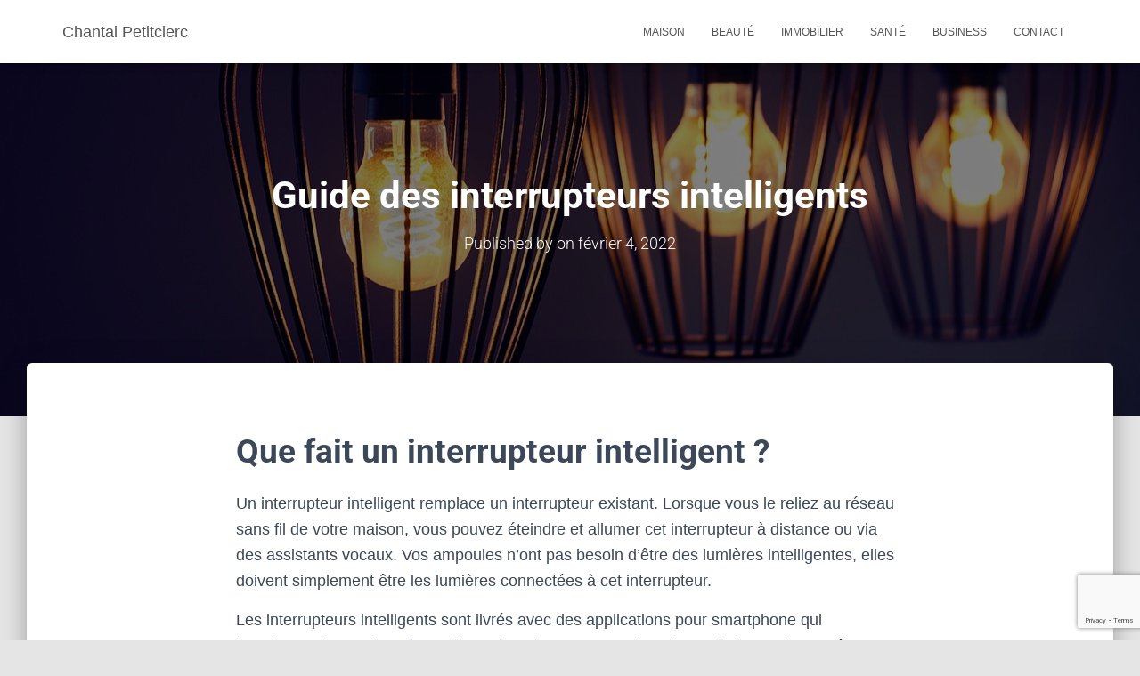

--- FILE ---
content_type: text/html; charset=utf-8
request_url: https://www.google.com/recaptcha/api2/anchor?ar=1&k=6LfRHOQUAAAAAMHG_6PhAo8zfLnMc_EPnSE9giMD&co=aHR0cHM6Ly93d3cuY2hhbnRhbHBldGl0Y2xlcmMuY29tOjQ0Mw..&hl=en&v=N67nZn4AqZkNcbeMu4prBgzg&size=invisible&anchor-ms=20000&execute-ms=30000&cb=jhqbs7k1kxq7
body_size: 48461
content:
<!DOCTYPE HTML><html dir="ltr" lang="en"><head><meta http-equiv="Content-Type" content="text/html; charset=UTF-8">
<meta http-equiv="X-UA-Compatible" content="IE=edge">
<title>reCAPTCHA</title>
<style type="text/css">
/* cyrillic-ext */
@font-face {
  font-family: 'Roboto';
  font-style: normal;
  font-weight: 400;
  font-stretch: 100%;
  src: url(//fonts.gstatic.com/s/roboto/v48/KFO7CnqEu92Fr1ME7kSn66aGLdTylUAMa3GUBHMdazTgWw.woff2) format('woff2');
  unicode-range: U+0460-052F, U+1C80-1C8A, U+20B4, U+2DE0-2DFF, U+A640-A69F, U+FE2E-FE2F;
}
/* cyrillic */
@font-face {
  font-family: 'Roboto';
  font-style: normal;
  font-weight: 400;
  font-stretch: 100%;
  src: url(//fonts.gstatic.com/s/roboto/v48/KFO7CnqEu92Fr1ME7kSn66aGLdTylUAMa3iUBHMdazTgWw.woff2) format('woff2');
  unicode-range: U+0301, U+0400-045F, U+0490-0491, U+04B0-04B1, U+2116;
}
/* greek-ext */
@font-face {
  font-family: 'Roboto';
  font-style: normal;
  font-weight: 400;
  font-stretch: 100%;
  src: url(//fonts.gstatic.com/s/roboto/v48/KFO7CnqEu92Fr1ME7kSn66aGLdTylUAMa3CUBHMdazTgWw.woff2) format('woff2');
  unicode-range: U+1F00-1FFF;
}
/* greek */
@font-face {
  font-family: 'Roboto';
  font-style: normal;
  font-weight: 400;
  font-stretch: 100%;
  src: url(//fonts.gstatic.com/s/roboto/v48/KFO7CnqEu92Fr1ME7kSn66aGLdTylUAMa3-UBHMdazTgWw.woff2) format('woff2');
  unicode-range: U+0370-0377, U+037A-037F, U+0384-038A, U+038C, U+038E-03A1, U+03A3-03FF;
}
/* math */
@font-face {
  font-family: 'Roboto';
  font-style: normal;
  font-weight: 400;
  font-stretch: 100%;
  src: url(//fonts.gstatic.com/s/roboto/v48/KFO7CnqEu92Fr1ME7kSn66aGLdTylUAMawCUBHMdazTgWw.woff2) format('woff2');
  unicode-range: U+0302-0303, U+0305, U+0307-0308, U+0310, U+0312, U+0315, U+031A, U+0326-0327, U+032C, U+032F-0330, U+0332-0333, U+0338, U+033A, U+0346, U+034D, U+0391-03A1, U+03A3-03A9, U+03B1-03C9, U+03D1, U+03D5-03D6, U+03F0-03F1, U+03F4-03F5, U+2016-2017, U+2034-2038, U+203C, U+2040, U+2043, U+2047, U+2050, U+2057, U+205F, U+2070-2071, U+2074-208E, U+2090-209C, U+20D0-20DC, U+20E1, U+20E5-20EF, U+2100-2112, U+2114-2115, U+2117-2121, U+2123-214F, U+2190, U+2192, U+2194-21AE, U+21B0-21E5, U+21F1-21F2, U+21F4-2211, U+2213-2214, U+2216-22FF, U+2308-230B, U+2310, U+2319, U+231C-2321, U+2336-237A, U+237C, U+2395, U+239B-23B7, U+23D0, U+23DC-23E1, U+2474-2475, U+25AF, U+25B3, U+25B7, U+25BD, U+25C1, U+25CA, U+25CC, U+25FB, U+266D-266F, U+27C0-27FF, U+2900-2AFF, U+2B0E-2B11, U+2B30-2B4C, U+2BFE, U+3030, U+FF5B, U+FF5D, U+1D400-1D7FF, U+1EE00-1EEFF;
}
/* symbols */
@font-face {
  font-family: 'Roboto';
  font-style: normal;
  font-weight: 400;
  font-stretch: 100%;
  src: url(//fonts.gstatic.com/s/roboto/v48/KFO7CnqEu92Fr1ME7kSn66aGLdTylUAMaxKUBHMdazTgWw.woff2) format('woff2');
  unicode-range: U+0001-000C, U+000E-001F, U+007F-009F, U+20DD-20E0, U+20E2-20E4, U+2150-218F, U+2190, U+2192, U+2194-2199, U+21AF, U+21E6-21F0, U+21F3, U+2218-2219, U+2299, U+22C4-22C6, U+2300-243F, U+2440-244A, U+2460-24FF, U+25A0-27BF, U+2800-28FF, U+2921-2922, U+2981, U+29BF, U+29EB, U+2B00-2BFF, U+4DC0-4DFF, U+FFF9-FFFB, U+10140-1018E, U+10190-1019C, U+101A0, U+101D0-101FD, U+102E0-102FB, U+10E60-10E7E, U+1D2C0-1D2D3, U+1D2E0-1D37F, U+1F000-1F0FF, U+1F100-1F1AD, U+1F1E6-1F1FF, U+1F30D-1F30F, U+1F315, U+1F31C, U+1F31E, U+1F320-1F32C, U+1F336, U+1F378, U+1F37D, U+1F382, U+1F393-1F39F, U+1F3A7-1F3A8, U+1F3AC-1F3AF, U+1F3C2, U+1F3C4-1F3C6, U+1F3CA-1F3CE, U+1F3D4-1F3E0, U+1F3ED, U+1F3F1-1F3F3, U+1F3F5-1F3F7, U+1F408, U+1F415, U+1F41F, U+1F426, U+1F43F, U+1F441-1F442, U+1F444, U+1F446-1F449, U+1F44C-1F44E, U+1F453, U+1F46A, U+1F47D, U+1F4A3, U+1F4B0, U+1F4B3, U+1F4B9, U+1F4BB, U+1F4BF, U+1F4C8-1F4CB, U+1F4D6, U+1F4DA, U+1F4DF, U+1F4E3-1F4E6, U+1F4EA-1F4ED, U+1F4F7, U+1F4F9-1F4FB, U+1F4FD-1F4FE, U+1F503, U+1F507-1F50B, U+1F50D, U+1F512-1F513, U+1F53E-1F54A, U+1F54F-1F5FA, U+1F610, U+1F650-1F67F, U+1F687, U+1F68D, U+1F691, U+1F694, U+1F698, U+1F6AD, U+1F6B2, U+1F6B9-1F6BA, U+1F6BC, U+1F6C6-1F6CF, U+1F6D3-1F6D7, U+1F6E0-1F6EA, U+1F6F0-1F6F3, U+1F6F7-1F6FC, U+1F700-1F7FF, U+1F800-1F80B, U+1F810-1F847, U+1F850-1F859, U+1F860-1F887, U+1F890-1F8AD, U+1F8B0-1F8BB, U+1F8C0-1F8C1, U+1F900-1F90B, U+1F93B, U+1F946, U+1F984, U+1F996, U+1F9E9, U+1FA00-1FA6F, U+1FA70-1FA7C, U+1FA80-1FA89, U+1FA8F-1FAC6, U+1FACE-1FADC, U+1FADF-1FAE9, U+1FAF0-1FAF8, U+1FB00-1FBFF;
}
/* vietnamese */
@font-face {
  font-family: 'Roboto';
  font-style: normal;
  font-weight: 400;
  font-stretch: 100%;
  src: url(//fonts.gstatic.com/s/roboto/v48/KFO7CnqEu92Fr1ME7kSn66aGLdTylUAMa3OUBHMdazTgWw.woff2) format('woff2');
  unicode-range: U+0102-0103, U+0110-0111, U+0128-0129, U+0168-0169, U+01A0-01A1, U+01AF-01B0, U+0300-0301, U+0303-0304, U+0308-0309, U+0323, U+0329, U+1EA0-1EF9, U+20AB;
}
/* latin-ext */
@font-face {
  font-family: 'Roboto';
  font-style: normal;
  font-weight: 400;
  font-stretch: 100%;
  src: url(//fonts.gstatic.com/s/roboto/v48/KFO7CnqEu92Fr1ME7kSn66aGLdTylUAMa3KUBHMdazTgWw.woff2) format('woff2');
  unicode-range: U+0100-02BA, U+02BD-02C5, U+02C7-02CC, U+02CE-02D7, U+02DD-02FF, U+0304, U+0308, U+0329, U+1D00-1DBF, U+1E00-1E9F, U+1EF2-1EFF, U+2020, U+20A0-20AB, U+20AD-20C0, U+2113, U+2C60-2C7F, U+A720-A7FF;
}
/* latin */
@font-face {
  font-family: 'Roboto';
  font-style: normal;
  font-weight: 400;
  font-stretch: 100%;
  src: url(//fonts.gstatic.com/s/roboto/v48/KFO7CnqEu92Fr1ME7kSn66aGLdTylUAMa3yUBHMdazQ.woff2) format('woff2');
  unicode-range: U+0000-00FF, U+0131, U+0152-0153, U+02BB-02BC, U+02C6, U+02DA, U+02DC, U+0304, U+0308, U+0329, U+2000-206F, U+20AC, U+2122, U+2191, U+2193, U+2212, U+2215, U+FEFF, U+FFFD;
}
/* cyrillic-ext */
@font-face {
  font-family: 'Roboto';
  font-style: normal;
  font-weight: 500;
  font-stretch: 100%;
  src: url(//fonts.gstatic.com/s/roboto/v48/KFO7CnqEu92Fr1ME7kSn66aGLdTylUAMa3GUBHMdazTgWw.woff2) format('woff2');
  unicode-range: U+0460-052F, U+1C80-1C8A, U+20B4, U+2DE0-2DFF, U+A640-A69F, U+FE2E-FE2F;
}
/* cyrillic */
@font-face {
  font-family: 'Roboto';
  font-style: normal;
  font-weight: 500;
  font-stretch: 100%;
  src: url(//fonts.gstatic.com/s/roboto/v48/KFO7CnqEu92Fr1ME7kSn66aGLdTylUAMa3iUBHMdazTgWw.woff2) format('woff2');
  unicode-range: U+0301, U+0400-045F, U+0490-0491, U+04B0-04B1, U+2116;
}
/* greek-ext */
@font-face {
  font-family: 'Roboto';
  font-style: normal;
  font-weight: 500;
  font-stretch: 100%;
  src: url(//fonts.gstatic.com/s/roboto/v48/KFO7CnqEu92Fr1ME7kSn66aGLdTylUAMa3CUBHMdazTgWw.woff2) format('woff2');
  unicode-range: U+1F00-1FFF;
}
/* greek */
@font-face {
  font-family: 'Roboto';
  font-style: normal;
  font-weight: 500;
  font-stretch: 100%;
  src: url(//fonts.gstatic.com/s/roboto/v48/KFO7CnqEu92Fr1ME7kSn66aGLdTylUAMa3-UBHMdazTgWw.woff2) format('woff2');
  unicode-range: U+0370-0377, U+037A-037F, U+0384-038A, U+038C, U+038E-03A1, U+03A3-03FF;
}
/* math */
@font-face {
  font-family: 'Roboto';
  font-style: normal;
  font-weight: 500;
  font-stretch: 100%;
  src: url(//fonts.gstatic.com/s/roboto/v48/KFO7CnqEu92Fr1ME7kSn66aGLdTylUAMawCUBHMdazTgWw.woff2) format('woff2');
  unicode-range: U+0302-0303, U+0305, U+0307-0308, U+0310, U+0312, U+0315, U+031A, U+0326-0327, U+032C, U+032F-0330, U+0332-0333, U+0338, U+033A, U+0346, U+034D, U+0391-03A1, U+03A3-03A9, U+03B1-03C9, U+03D1, U+03D5-03D6, U+03F0-03F1, U+03F4-03F5, U+2016-2017, U+2034-2038, U+203C, U+2040, U+2043, U+2047, U+2050, U+2057, U+205F, U+2070-2071, U+2074-208E, U+2090-209C, U+20D0-20DC, U+20E1, U+20E5-20EF, U+2100-2112, U+2114-2115, U+2117-2121, U+2123-214F, U+2190, U+2192, U+2194-21AE, U+21B0-21E5, U+21F1-21F2, U+21F4-2211, U+2213-2214, U+2216-22FF, U+2308-230B, U+2310, U+2319, U+231C-2321, U+2336-237A, U+237C, U+2395, U+239B-23B7, U+23D0, U+23DC-23E1, U+2474-2475, U+25AF, U+25B3, U+25B7, U+25BD, U+25C1, U+25CA, U+25CC, U+25FB, U+266D-266F, U+27C0-27FF, U+2900-2AFF, U+2B0E-2B11, U+2B30-2B4C, U+2BFE, U+3030, U+FF5B, U+FF5D, U+1D400-1D7FF, U+1EE00-1EEFF;
}
/* symbols */
@font-face {
  font-family: 'Roboto';
  font-style: normal;
  font-weight: 500;
  font-stretch: 100%;
  src: url(//fonts.gstatic.com/s/roboto/v48/KFO7CnqEu92Fr1ME7kSn66aGLdTylUAMaxKUBHMdazTgWw.woff2) format('woff2');
  unicode-range: U+0001-000C, U+000E-001F, U+007F-009F, U+20DD-20E0, U+20E2-20E4, U+2150-218F, U+2190, U+2192, U+2194-2199, U+21AF, U+21E6-21F0, U+21F3, U+2218-2219, U+2299, U+22C4-22C6, U+2300-243F, U+2440-244A, U+2460-24FF, U+25A0-27BF, U+2800-28FF, U+2921-2922, U+2981, U+29BF, U+29EB, U+2B00-2BFF, U+4DC0-4DFF, U+FFF9-FFFB, U+10140-1018E, U+10190-1019C, U+101A0, U+101D0-101FD, U+102E0-102FB, U+10E60-10E7E, U+1D2C0-1D2D3, U+1D2E0-1D37F, U+1F000-1F0FF, U+1F100-1F1AD, U+1F1E6-1F1FF, U+1F30D-1F30F, U+1F315, U+1F31C, U+1F31E, U+1F320-1F32C, U+1F336, U+1F378, U+1F37D, U+1F382, U+1F393-1F39F, U+1F3A7-1F3A8, U+1F3AC-1F3AF, U+1F3C2, U+1F3C4-1F3C6, U+1F3CA-1F3CE, U+1F3D4-1F3E0, U+1F3ED, U+1F3F1-1F3F3, U+1F3F5-1F3F7, U+1F408, U+1F415, U+1F41F, U+1F426, U+1F43F, U+1F441-1F442, U+1F444, U+1F446-1F449, U+1F44C-1F44E, U+1F453, U+1F46A, U+1F47D, U+1F4A3, U+1F4B0, U+1F4B3, U+1F4B9, U+1F4BB, U+1F4BF, U+1F4C8-1F4CB, U+1F4D6, U+1F4DA, U+1F4DF, U+1F4E3-1F4E6, U+1F4EA-1F4ED, U+1F4F7, U+1F4F9-1F4FB, U+1F4FD-1F4FE, U+1F503, U+1F507-1F50B, U+1F50D, U+1F512-1F513, U+1F53E-1F54A, U+1F54F-1F5FA, U+1F610, U+1F650-1F67F, U+1F687, U+1F68D, U+1F691, U+1F694, U+1F698, U+1F6AD, U+1F6B2, U+1F6B9-1F6BA, U+1F6BC, U+1F6C6-1F6CF, U+1F6D3-1F6D7, U+1F6E0-1F6EA, U+1F6F0-1F6F3, U+1F6F7-1F6FC, U+1F700-1F7FF, U+1F800-1F80B, U+1F810-1F847, U+1F850-1F859, U+1F860-1F887, U+1F890-1F8AD, U+1F8B0-1F8BB, U+1F8C0-1F8C1, U+1F900-1F90B, U+1F93B, U+1F946, U+1F984, U+1F996, U+1F9E9, U+1FA00-1FA6F, U+1FA70-1FA7C, U+1FA80-1FA89, U+1FA8F-1FAC6, U+1FACE-1FADC, U+1FADF-1FAE9, U+1FAF0-1FAF8, U+1FB00-1FBFF;
}
/* vietnamese */
@font-face {
  font-family: 'Roboto';
  font-style: normal;
  font-weight: 500;
  font-stretch: 100%;
  src: url(//fonts.gstatic.com/s/roboto/v48/KFO7CnqEu92Fr1ME7kSn66aGLdTylUAMa3OUBHMdazTgWw.woff2) format('woff2');
  unicode-range: U+0102-0103, U+0110-0111, U+0128-0129, U+0168-0169, U+01A0-01A1, U+01AF-01B0, U+0300-0301, U+0303-0304, U+0308-0309, U+0323, U+0329, U+1EA0-1EF9, U+20AB;
}
/* latin-ext */
@font-face {
  font-family: 'Roboto';
  font-style: normal;
  font-weight: 500;
  font-stretch: 100%;
  src: url(//fonts.gstatic.com/s/roboto/v48/KFO7CnqEu92Fr1ME7kSn66aGLdTylUAMa3KUBHMdazTgWw.woff2) format('woff2');
  unicode-range: U+0100-02BA, U+02BD-02C5, U+02C7-02CC, U+02CE-02D7, U+02DD-02FF, U+0304, U+0308, U+0329, U+1D00-1DBF, U+1E00-1E9F, U+1EF2-1EFF, U+2020, U+20A0-20AB, U+20AD-20C0, U+2113, U+2C60-2C7F, U+A720-A7FF;
}
/* latin */
@font-face {
  font-family: 'Roboto';
  font-style: normal;
  font-weight: 500;
  font-stretch: 100%;
  src: url(//fonts.gstatic.com/s/roboto/v48/KFO7CnqEu92Fr1ME7kSn66aGLdTylUAMa3yUBHMdazQ.woff2) format('woff2');
  unicode-range: U+0000-00FF, U+0131, U+0152-0153, U+02BB-02BC, U+02C6, U+02DA, U+02DC, U+0304, U+0308, U+0329, U+2000-206F, U+20AC, U+2122, U+2191, U+2193, U+2212, U+2215, U+FEFF, U+FFFD;
}
/* cyrillic-ext */
@font-face {
  font-family: 'Roboto';
  font-style: normal;
  font-weight: 900;
  font-stretch: 100%;
  src: url(//fonts.gstatic.com/s/roboto/v48/KFO7CnqEu92Fr1ME7kSn66aGLdTylUAMa3GUBHMdazTgWw.woff2) format('woff2');
  unicode-range: U+0460-052F, U+1C80-1C8A, U+20B4, U+2DE0-2DFF, U+A640-A69F, U+FE2E-FE2F;
}
/* cyrillic */
@font-face {
  font-family: 'Roboto';
  font-style: normal;
  font-weight: 900;
  font-stretch: 100%;
  src: url(//fonts.gstatic.com/s/roboto/v48/KFO7CnqEu92Fr1ME7kSn66aGLdTylUAMa3iUBHMdazTgWw.woff2) format('woff2');
  unicode-range: U+0301, U+0400-045F, U+0490-0491, U+04B0-04B1, U+2116;
}
/* greek-ext */
@font-face {
  font-family: 'Roboto';
  font-style: normal;
  font-weight: 900;
  font-stretch: 100%;
  src: url(//fonts.gstatic.com/s/roboto/v48/KFO7CnqEu92Fr1ME7kSn66aGLdTylUAMa3CUBHMdazTgWw.woff2) format('woff2');
  unicode-range: U+1F00-1FFF;
}
/* greek */
@font-face {
  font-family: 'Roboto';
  font-style: normal;
  font-weight: 900;
  font-stretch: 100%;
  src: url(//fonts.gstatic.com/s/roboto/v48/KFO7CnqEu92Fr1ME7kSn66aGLdTylUAMa3-UBHMdazTgWw.woff2) format('woff2');
  unicode-range: U+0370-0377, U+037A-037F, U+0384-038A, U+038C, U+038E-03A1, U+03A3-03FF;
}
/* math */
@font-face {
  font-family: 'Roboto';
  font-style: normal;
  font-weight: 900;
  font-stretch: 100%;
  src: url(//fonts.gstatic.com/s/roboto/v48/KFO7CnqEu92Fr1ME7kSn66aGLdTylUAMawCUBHMdazTgWw.woff2) format('woff2');
  unicode-range: U+0302-0303, U+0305, U+0307-0308, U+0310, U+0312, U+0315, U+031A, U+0326-0327, U+032C, U+032F-0330, U+0332-0333, U+0338, U+033A, U+0346, U+034D, U+0391-03A1, U+03A3-03A9, U+03B1-03C9, U+03D1, U+03D5-03D6, U+03F0-03F1, U+03F4-03F5, U+2016-2017, U+2034-2038, U+203C, U+2040, U+2043, U+2047, U+2050, U+2057, U+205F, U+2070-2071, U+2074-208E, U+2090-209C, U+20D0-20DC, U+20E1, U+20E5-20EF, U+2100-2112, U+2114-2115, U+2117-2121, U+2123-214F, U+2190, U+2192, U+2194-21AE, U+21B0-21E5, U+21F1-21F2, U+21F4-2211, U+2213-2214, U+2216-22FF, U+2308-230B, U+2310, U+2319, U+231C-2321, U+2336-237A, U+237C, U+2395, U+239B-23B7, U+23D0, U+23DC-23E1, U+2474-2475, U+25AF, U+25B3, U+25B7, U+25BD, U+25C1, U+25CA, U+25CC, U+25FB, U+266D-266F, U+27C0-27FF, U+2900-2AFF, U+2B0E-2B11, U+2B30-2B4C, U+2BFE, U+3030, U+FF5B, U+FF5D, U+1D400-1D7FF, U+1EE00-1EEFF;
}
/* symbols */
@font-face {
  font-family: 'Roboto';
  font-style: normal;
  font-weight: 900;
  font-stretch: 100%;
  src: url(//fonts.gstatic.com/s/roboto/v48/KFO7CnqEu92Fr1ME7kSn66aGLdTylUAMaxKUBHMdazTgWw.woff2) format('woff2');
  unicode-range: U+0001-000C, U+000E-001F, U+007F-009F, U+20DD-20E0, U+20E2-20E4, U+2150-218F, U+2190, U+2192, U+2194-2199, U+21AF, U+21E6-21F0, U+21F3, U+2218-2219, U+2299, U+22C4-22C6, U+2300-243F, U+2440-244A, U+2460-24FF, U+25A0-27BF, U+2800-28FF, U+2921-2922, U+2981, U+29BF, U+29EB, U+2B00-2BFF, U+4DC0-4DFF, U+FFF9-FFFB, U+10140-1018E, U+10190-1019C, U+101A0, U+101D0-101FD, U+102E0-102FB, U+10E60-10E7E, U+1D2C0-1D2D3, U+1D2E0-1D37F, U+1F000-1F0FF, U+1F100-1F1AD, U+1F1E6-1F1FF, U+1F30D-1F30F, U+1F315, U+1F31C, U+1F31E, U+1F320-1F32C, U+1F336, U+1F378, U+1F37D, U+1F382, U+1F393-1F39F, U+1F3A7-1F3A8, U+1F3AC-1F3AF, U+1F3C2, U+1F3C4-1F3C6, U+1F3CA-1F3CE, U+1F3D4-1F3E0, U+1F3ED, U+1F3F1-1F3F3, U+1F3F5-1F3F7, U+1F408, U+1F415, U+1F41F, U+1F426, U+1F43F, U+1F441-1F442, U+1F444, U+1F446-1F449, U+1F44C-1F44E, U+1F453, U+1F46A, U+1F47D, U+1F4A3, U+1F4B0, U+1F4B3, U+1F4B9, U+1F4BB, U+1F4BF, U+1F4C8-1F4CB, U+1F4D6, U+1F4DA, U+1F4DF, U+1F4E3-1F4E6, U+1F4EA-1F4ED, U+1F4F7, U+1F4F9-1F4FB, U+1F4FD-1F4FE, U+1F503, U+1F507-1F50B, U+1F50D, U+1F512-1F513, U+1F53E-1F54A, U+1F54F-1F5FA, U+1F610, U+1F650-1F67F, U+1F687, U+1F68D, U+1F691, U+1F694, U+1F698, U+1F6AD, U+1F6B2, U+1F6B9-1F6BA, U+1F6BC, U+1F6C6-1F6CF, U+1F6D3-1F6D7, U+1F6E0-1F6EA, U+1F6F0-1F6F3, U+1F6F7-1F6FC, U+1F700-1F7FF, U+1F800-1F80B, U+1F810-1F847, U+1F850-1F859, U+1F860-1F887, U+1F890-1F8AD, U+1F8B0-1F8BB, U+1F8C0-1F8C1, U+1F900-1F90B, U+1F93B, U+1F946, U+1F984, U+1F996, U+1F9E9, U+1FA00-1FA6F, U+1FA70-1FA7C, U+1FA80-1FA89, U+1FA8F-1FAC6, U+1FACE-1FADC, U+1FADF-1FAE9, U+1FAF0-1FAF8, U+1FB00-1FBFF;
}
/* vietnamese */
@font-face {
  font-family: 'Roboto';
  font-style: normal;
  font-weight: 900;
  font-stretch: 100%;
  src: url(//fonts.gstatic.com/s/roboto/v48/KFO7CnqEu92Fr1ME7kSn66aGLdTylUAMa3OUBHMdazTgWw.woff2) format('woff2');
  unicode-range: U+0102-0103, U+0110-0111, U+0128-0129, U+0168-0169, U+01A0-01A1, U+01AF-01B0, U+0300-0301, U+0303-0304, U+0308-0309, U+0323, U+0329, U+1EA0-1EF9, U+20AB;
}
/* latin-ext */
@font-face {
  font-family: 'Roboto';
  font-style: normal;
  font-weight: 900;
  font-stretch: 100%;
  src: url(//fonts.gstatic.com/s/roboto/v48/KFO7CnqEu92Fr1ME7kSn66aGLdTylUAMa3KUBHMdazTgWw.woff2) format('woff2');
  unicode-range: U+0100-02BA, U+02BD-02C5, U+02C7-02CC, U+02CE-02D7, U+02DD-02FF, U+0304, U+0308, U+0329, U+1D00-1DBF, U+1E00-1E9F, U+1EF2-1EFF, U+2020, U+20A0-20AB, U+20AD-20C0, U+2113, U+2C60-2C7F, U+A720-A7FF;
}
/* latin */
@font-face {
  font-family: 'Roboto';
  font-style: normal;
  font-weight: 900;
  font-stretch: 100%;
  src: url(//fonts.gstatic.com/s/roboto/v48/KFO7CnqEu92Fr1ME7kSn66aGLdTylUAMa3yUBHMdazQ.woff2) format('woff2');
  unicode-range: U+0000-00FF, U+0131, U+0152-0153, U+02BB-02BC, U+02C6, U+02DA, U+02DC, U+0304, U+0308, U+0329, U+2000-206F, U+20AC, U+2122, U+2191, U+2193, U+2212, U+2215, U+FEFF, U+FFFD;
}

</style>
<link rel="stylesheet" type="text/css" href="https://www.gstatic.com/recaptcha/releases/N67nZn4AqZkNcbeMu4prBgzg/styles__ltr.css">
<script nonce="CAt7Hjzirt97_Ka_cRbQ5g" type="text/javascript">window['__recaptcha_api'] = 'https://www.google.com/recaptcha/api2/';</script>
<script type="text/javascript" src="https://www.gstatic.com/recaptcha/releases/N67nZn4AqZkNcbeMu4prBgzg/recaptcha__en.js" nonce="CAt7Hjzirt97_Ka_cRbQ5g">
      
    </script></head>
<body><div id="rc-anchor-alert" class="rc-anchor-alert"></div>
<input type="hidden" id="recaptcha-token" value="[base64]">
<script type="text/javascript" nonce="CAt7Hjzirt97_Ka_cRbQ5g">
      recaptcha.anchor.Main.init("[\x22ainput\x22,[\x22bgdata\x22,\x22\x22,\[base64]/[base64]/MjU1Ong/[base64]/[base64]/[base64]/[base64]/[base64]/[base64]/[base64]/[base64]/[base64]/[base64]/[base64]/[base64]/[base64]/[base64]/[base64]\\u003d\x22,\[base64]\\u003d\x22,\[base64]/DqEzDkGzDrBrCl3cPI2F/[base64]/K8KbBsKtwrMHwpYBasKPw5kAwqDCiEQiem0EwrHCuGLDp8KkMUzCusKgwpwnwonCpzvDqQAxw4QjGsKbwocbwo02CH/CjsKhw78pwqbDvAPCvmp8PWXDtsOoEwQywokDwq9qYQfDgA3DqsK0w5o8w7nDjHgjw6UVwrhdNkrCgcKawpA/wpcIwoRpw7tRw5xTwp8EYgsBwp/CqTzDncKdwpbDr0k+E8KNw5TDm8KkFn4IHRDCosKDag7DhcOrYsONwrzCuRFIP8KlwrYsKsO4w5dST8KTB8K+d3N9wpHDtcOmwqXCtnkxwqpUwoXCjTXDkcK6e1VUw7VPw61sES/[base64]/CrTrDnFo7XQl2w4ktw6JywrY5w4bDiDDDvsKCw6IgUsKuE27CoDUHwpnDnsOUZm1+bsO/NsKcXWnDpMKjLgBEw7sYZcKnQcKkBmRXLcK4w4XDqWFdwp4LwoHCvF/CkRvCtw4KNFLDu8OnwrHChcK+RGDDh8OUYQITLSIbw6nCoMKAXsKFCR/Ci8OsNSdhcBIDwrk/W8KmwqbCs8Olwp9PVcO2FH8Vw47DnXpnJMKDwqPCtmEQeWFJw53DvsOyEMK2w6rCpwJRCsKbWwjDp2vCpXYbw58cJ8OADcOdw4/ChhXDuAYHGMO/woR2bcOXw7fDnsKRwpYjElU7wrjCmMKZSyZOZAfCkxpcZcOsYMKCP0Jqw57CoTXDpsKQRcOdbMOoEMO/csK+EcOiwoZRwrdLABXDlVsvLTjDuh3Dljk5wpEcJAZWdhYuDg/CnsK9T8OOPsKAw7jCrgzCjR7DnsO8wp/DiV5Cw6XCgMOlw65bEsKPUcOKwp3CkhnCginDmBEmasKxXkjDugxJCcK9w6Qqw4JuUcKCSAoSw7/CtQJDTywGw4PDo8K5PjPCo8KMwoDDjcO6wpAWL18+w4/[base64]/Dg8K/HsKhZw/CnMOUwpLDkQXCnsK3w6Qjwq07woV1w5/CvC8jGcKmf2R/AcK5w6d/Hx0gwobChR/CkiBOw7rDgWTDk1LCnEV/wqEIwrrDvjpTNFHCjXTCpcOmwqx6w7VHQMKEwo7DlGPCo8O+wo9Dw7LDsMOlw7bDgB3DscKrw7QRS8OudTfChsOhw7xUYktyw4AobcO/wqzCt1TDk8O+w6XCli7CnsOyWULDj0XCngfCmT9AHMK7S8KfbsKuUsKxw6VGZ8KedGVhwq5TO8Ktw7rDhDsTN1lTT0gUw4TDtsKbw6wQXcONBj0/Xz5CUMKdLXFcAAJvICJqwqc0aMOcw68DwofCu8O/wrNUXQxzGsK1w4BWwoTDu8OEUsOUe8OXw6nCmsKTcF4qwonCmcKnAcKiRcKPwp/CuMOew6pBR1E+WMOPdz5YBHI2w4vCvsKRdmNUZFZhGsKJwq9lw5Jkw7UQwqgNw7zCn3gYM8KTw7o/UsOXwoXDpicRw73DpV3CncK1c2XCnMOkbzY2w5Ncw7hUw7FuVcKZfsO/CH/CocOLAMK4ZwAjR8O1wqI/[base64]/[base64]/wrbDilHDgGoTw7TDscOwwq9TEQHDkcOkwoJYG8O3WMKWw44oHcOqDE4vXHfDvcK1f8ODOMO6HzsEWcOLacOHYBVAbw/CtcK1wodFSMOpHVEOTzFsw6LCpcKwcT7ChnPDlizDnCXCtMKowrgvfcOxwrfChRTCgsOuTjnDrl8cDxFDU8KBTsKXcgHDjSR2w7UiCwrDg8Kfw5PClMOuCxwBw5XDn0xCCQPDvsK+wqzCh8O0w5jDoMKlw4bDnsOxwqFgMDLCv8KqaGIANcK/wpMcw6fChMOfwrjDtWDDssKOworCusKPwp0IX8KDCl3CjMKhXsKiGcO6w5fDjhdHwq0Jwps2eMOADjfDpcKPw6PCmF/DlsOVwrbCtMOoSVQJw4/[base64]/[base64]/[base64]/DpA3CpVBSCnhjwoLDt0/CosOiNj7CvMKjfMK5ecKkPmXCocO5w6fDu8KuUBnCklPCr0oYwpjDvsKFw7bCg8OmwrlxTR3CncKBwrd9aMKWw6DDgT3DrsONwrLDtGJtYsO9wokbL8Kowp3Cs3soFV/Dp3sxw7fDhcK3w68BQ2zCqCRQw4LCl2IqDUbDnkdnXsOiwrpVKsOYbjMpw5vCqcKzwqfDg8O6wqbDrVnDv8O0wp7CgWLDkcObw63CoMK3w417ER/DqMKBw77DrcOtIAwdB1HCjMObw5wHKMK2QsO/w7Z7fsKgw5NBwqnCpsO4w7TDoMKfwpnCmEzDji3CsFXDpcOlXcK7RcOAWcO5wp/[base64]/CjiAGw5ZlB8KPbMKiLMK2Q8OPBgPCnMOnw5MwcQvCtgk/w6rCoCcgw6xBeCRWw45zwoZNwrTCscKqWsKGbi4Hw4wzO8KewqDCvcK8TmrCqT4Lw7wjwprCo8OsHmvDvMOKW3DDlcKFwp3ChcOIw7jCkcKjXMOJKEPCjMOJIsK7wqgWfAPDmcOCwr4MVMK1wo/DuBgpRsK9csKuwrzDscKwP37DsMKEOsKHwrLDiQbCmUTDusOuHV09w7rDpcKMfz8PwpxbwqM4TcO0wrxPb8KXwp3DvWjCn0oQQsK0wrrCiAlxw43CmBtkw4t3w44zw40iNW/DqBrCnBjDvsOJZcOvKMK8w57CsMKCwr42w5XDtMK4D8OOwpd0w7FpYhI4CRwfwr/CjcKFDBrDpMKFVsKyOsOYBWrCssOLwrfDgVUZUw3Dj8K4X8O/w4kEXzTDt2p+wpnCvRjCoGDCnMO6QcOVUHLDkCHCtz/DoMOtw6zDssOlwq7Dth8cwqzDssK3C8KZw5R9esOmasKXw55CMMKLwoc5f8Kgw5zDjgQ0GQjCisK2QDcXw4t0w5vCm8KVLMKMwrRzw7HClMOSJ1gYLsK7BsK7wrbClXPDu8KTw4TCscKsMcOywq3Ch8KxEBLDvsKiNcKdw5IbChMeO8OCw5xjPMOrwoPCpB3DksKQWy/DuXLDvcKhEMK8w7jDksKjw4sGw7sWw60yw4U5wpvDnwtTw7HDhsKGTklIwoIXwqJowokdwpAYQcKKwr7CuAJ8CcKLLMO7w5zDi8KyYgLDvknCm8OdQsKaZ1jCo8OEwqnDtcOEcEXDtF5Iw6Aww4vCg0hcwooXXg/DicKaNMOVwpzCqikjwrkrfzrClwrCnwMcHsOHLh/CjBjDiUjCi8KEc8KkahjDlMOLJTs2bcKFV2PCs8KaZsK0dcO9wqtiNTPDhsKvXcOEO8Oiw7PDr8K6wpjDsHTCpFIHJcOybX/Do8KUwqwQw5PCgsKQwrjCoTgBw5xCwr/ClErDowN0GzVsLsOTw5rDucO8BMKVeMOKF8OLNy4DRCBNXMKrwqFGHz7Ds8KMw7vCnX8/wrTCjmkTd8K7fRzCisK8w5PDo8K/CjtFTMK+f2jCnzUZw7rCo8KmLcOIw7LDrwbCmw3Dh0fDkAHCucOew4XDu8K8w6AnwqbDr2XDicKiLCJ0w78mwqHDm8O2wq/[base64]/DlgR3HcOQPj1Aw4bCssKibxHDtcKgw45BRxzDhsK9w6PCmsKgw4pJPnfCkA/DmcKGPD5VEsOcBMOlw7fCqMKoE3Aiwocnw73ChsOObcKRXMK7wpwjeQPDvj1MMMOOw7V1wrvDucOUQsKhwoPDryNYA0HDjMKYwqbChj3Dh8OnYsOHKMO6UBDDt8K/[base64]/[base64]/wpvDkypvasOOwpzDo2Nrwo5UOsO6WETCrHPCrMONw4d+w77CrcK+wpXCvMK/cmnClMKRwrMkOcOJw5LCh1kpwoUmax4gw45iw5zDqsOOQS8Ww4tWw7bDp8KGNcKhw5Bww68EBsORwoY7wobCiD1cIhRFwpg+w7/DlsK1wqPClUd4wrR0w7nDplfDhcOxwp8facOEIzjClWtSL2nDsMOWfcKpw498AW7Ck11JC8OVw6nDv8Kew7HCtMOEw77CssOpACrCkMK1L8KUwqbCgTlBL8OUwpnClsO6wqDDoWfDlsOrTzBUScOXScK7byNKUMO/PUXCq8KJFgYzwrQGcGEjwp3CocOqwp/DsMOqbRptwpozwpITw5vDgy8BwoIuwofCv8KRYsKLw5XChnLCg8KxezstYMKvw7PClmMUTTDDmWPDkSRCwovDvMK0ZB/DoCAYNMOYwpjCrnfDpcOUwrV5woF8dUwmGiNIw7rCq8OUw69dFj/DqVvCicKzw6rDlXHDnsOODxjDvMKmPcKsa8K5wpvCphfDosKvw6rCmT3DqMOWw6rDncOfw4xtw7t3V8O3DgXCnsKGwrjCpXLCucKDw4/CpCIAHMOJw6vDnSXCglLCpMKwBWPDpzrCsMKKZXfDhQcVZcKuwpTDnBQaWjbCgMKTw5E9VkkSwoTCixnDiERcD1g1w4TCpxolcWFHEwnCvEFbw5HDok/DgzXDuMKlwqLDnG1hwqpgU8Ksw5bDl8Otw5DDv10MwqpYw7vDgMOBGVAIw5fDgMKvwonDhATClMKGfDZEwqRVdyMtwpjDnB8Uw41Yw7IgB8KjbwBkw6sPLcKHw7wZFMO3wq3Ds8OEwqIsw7LCt8ODb8Kcw57Dm8ONJsOCU8KywoQXwobCmzxLCU/Crz4JPTTDkMKawp7DtMOqwp3CksOpw5XCpF1Ow5zDmsKFw5nDiD9DAcOzVBc4VQLDuxLCnhrDssKde8KmRwM7U8OZwoN8CsKpD8K3w60WOcOEw4HDssKZwowwTCoiZXQNwpvDkwQHHcKeT27DicOAdF3DhzXCgcOpw7oiw7LDkMOkwrQbKcKEw6dbwo/CunjCmMO2wosNR8OgbQfDgMKVRBhrwppKWjDDhsK+w57DqcO5w7Qsd8KaPQF7w7sDw6lZw5DDoD8dN8OCwo/DisOtw7zDhsKMwq3Cs1o3wr3CjMOCw617C8KnwqtGw5/Ds1vCksK/wo3DtiM/w6lzwqDCvA7Dq8KTwqZmJ8KiwrzDo8K8fg7Chzljw63Cu3NzXcOCwog6fUfDssKzc0zCjcO6esK5FMOGHMKXPS/[base64]/wq4xTyluw6UKw4NUJMKSSyPCn8ORwqDCji0mL8OIw7Z7w5MRV8OMKcO2wq07CGQlQcK0wqTDp3fCoBRgw5Bfw6rCh8OBw75oSRTCuGsjwpEfwq/DqsK4P2swwq/CkXIaG10nw5jDmcOeM8OCw5HDuMOHwrLDsMKTwrcjwoZcMDJkV8Oew7vDsQcRw4HDrcKXTcOBw4fCgcKswqPDt8O6wpfDtMKowoPCoTDDiXHCl8Ktwp11WMOvwoMTHFPDvygvEz3DtMKcUsK5bMOnw5vDiHdmXsKpaEbDlMKwesOYwplowp1QwoBVHsKnwq1/[base64]/Dg8KrwozDhsKtwogLKRvCm1HCgl8hAldiwrUIGcOrw6PDtsK5wp3DgcODw5vCsMOkPsKQw7VIDcKgLDQpSELChMOEw5s/woArwq4oZ8ODwozDiipVwqEjVitZwq1WwrMXXcKcQMOQwp7CrsOPw64Ow6nCosKjw6nDuMOJcWrDjA/Dp007eGohN0vCt8KWdsKOQcOZPMOcYcKyfsOMIcOjw4vDhw82U8KdR0s9w5LCqjHCt8Oxwp/[base64]/CmXjCvm9laATCkip5a3U0wqYjw7YWcSPDvcOEwrLDt8O0MhRuwop+AMK2w4YxwoBbdMO7w5DCrCoWw7tKwpbDkCBHw7pRwp3CshLDjWbDrcOVw6bCnMK9D8ObwpHDlUoIwr8QwqlHwq0QbMObw6UTA15PVAHDh2/Cp8OQw7PChAXDmMOLFjHDssOhw7rCj8OVw7LClcKZwoYTwqk4wpR1RhBTw6c1wrYSwoDCoy/CpENUMTJuwprDj21Cw6nDocKiw5HDux8nEMKfw402w4HCicOcRcOUEybCjBbCkE7CrmIDwoEewprDkWdIJcO5KsKAeMKZwrlNfU8UOVnDpcKyWGwew57Ch3jCt0TCisOyccKww6oDw4BXw5Q+w57CkTjCjQZtfEYMWT/CsSXDuVvDmxRpO8Oxwqksw6/[base64]/DjiMSZEjDk8KmwpzCqcKtOMOAP2otwqMiw6/Dk8K1w6HDsnAXcyE5JExwwp5CwrIowo8MAcKJw5U6wpoWw4PCnsO3O8OFJTVkUBzDvcO+w5UZLMKMwr0ybsOvwrNrKcOGEsOTX8OGAsO4wobDqybDuMK1d3hsT8O7w4c4wovCrUhoa8OQwqMZG0DDnC83M0cNGG/CisKew5jDkSDDm8KxwplCw7Ukwqc2NMOCwrA6w6Mkw6bDkXUCJMKuw5YVw6gkwpDCjhEvc1LCsMOqcQ8Tw5HCiMO0wp7CiTXDhcKCNmwtLVBowoR9woDDgj/Cn3F+wpBsU37CpcKNbMOkX8KUwrrDtcK1wqPChB7DlkdNw6HDvcKWwrx5VsK0MVPCn8OIV1LDmRVVw6h6wo0qIS/[base64]/Dui3DocOTdsKydMK4csKHJ8KcEcOAw5XCh1/Dn8K/w63ClEnCnEnChCzDg0/CpMOXwolJScOrOMK1fcKYw5RSwrxmwrkQwptyw4AQw5kvAnkYBMOEwqILw73DtzUsOgQSw7bCjm4Iw4cew7o/wpXCm8Kbw7TCvCJHw6UTOMKPL8O7QsKGVsO7FX7Cjg1MLyt6wp/CjsKxUcOjKi3DqcKkXMO5w6pWwqDCiGjCm8KjwrvDqQjDoMK+wpTDqnLDrnXClsKPw5bDrsKnHMOkScKOw55PFMKewqlXw6/Dq8KecMOPworDol1pwq7DjRcKw5tbw7zCiT4BwqXDgcOww751GMK2VcO/[base64]/[base64]/Cjn5Uw65ywpnDmcKCwo3Dnm0Hwq3DkjABw7wtOlLDj8Oww4bCk8OeUyFVDDd9w6zCrcOOAHDDhUFdw4TCrUJSwo/DjMKiRBPCvkDCjlvCpX3Cl8KqEMOTwrEEA8O+csOqw5EPd8KowptMJsKJw51Rew7DnsKWe8Klw55Mwr5GLsK5wq/Dj8OvwoHCnsOQSgBVUl5YwrA4UE7Cn0FvwpvCrmkoennDq8KpBBMBGnTDrMOsw5o0w5vDrWPDs3jCgj/CkcO6Ujg9KHcPNGguQsK9wqlrAgo9fsOJQsOxQsOvw7s9V04ZQgt/wp3DhcOsdUg0MBnDlsO6w4IDw7DCrxZ0w7smYS0/S8Kywp9XLcKtEzpQwpjDs8KOwqcmwoEdw64KAsOww4DCksOaJ8O7SEhiwpjCiMO/w7nDhUHDmCDDm8OeQsOXEFFYw5bCocK9w5YzUF1HwqvDqnHCgMOiEcKHwoVXYTjDiCfCu0BDwp1QLA17w7h1w5nDoMKHP3XCq3zCgcO9fhXCrD7DucO9wp13wpTDrsOMAz/DsEcEGBzDh8Ofw6PDv8O4wpVxbMOEXMOOwqRECGtvf8Ouw4Ekw7pKTnFhCmknccOnw7sgUTdRWkrCrsOJMsOCwrTCiUjDrMKeGyPCmU7Dk3RZbcKyw5JSw47DvMK9wqRKwr1JwrVqSFUvCk02Hm/DrMKQRMKZfD0YHsKiw74wcsOsw5d+ZcOTCiplw5Z4NcO/[base64]/[base64]/DohNeCAHCosKjw4MPZMO1wqkuw4PDlBvCp3AGw5HCiMOiw6Q9w4VAfcKPwpkOHkVSTcKhdEjDsBbCicK2wpxlw5xlwrbCnU/[base64]/CpMKzw7vCocKmDxEIw4MaK8OVwrTDoFIXasKafsOXA8KlwpzDjMOIwq7Dq0krFMK6McKEH0IIwrfCicOQB8KeUMKvX2Mlw4TClHFzIAMwwrHCgUjDm8Kgw6jDtSvCucOABWbCvcK+PMKQwqHDsnw9XMKvA8O1ZMOvMsO0wqXCrQ7CnsK3cFkWwrhhI8OiFmk/JcOuNcO/w5bCusKhw4fCtcK7V8KFcw4bw4TCisKKw5BAw4DDoCjCpsK1woPCj3XCmw/DtH4Bw5PCkXNWw7fCoUvDm0I1wpPDljTDp8OwbQLDnsOpwpAuV8KJC0gNMMKmw69tw6PDj8Kcw5bCry5cd8OYwofCmMKfwohiw6cnVsKzLk3CujLCj8Krw47CosOnwo4Aw6TCvUHDpS/CoMKYw7JdRWFAfXrCiFDCjF7Cp8OjwpvCjsO8X8OWM8O0wpcyXMKTwrBewpZewrxIw6I7f8O9w4fDkiDClMKcMHIkIcK9wqrDkjRdwrFFZ8KtEsODUTPChXpiImPCvzolw6YEecKsJ8KJw6jDrWvCqmXCp8KtJ8KowozCo0rDslnDsEPCvxdbJMKFw7/CvgAtwoRrw4HCr1hYMFY1FQ8awp7DnxvDncOFcjrCucOmaEhjw7gNwop0wp1cwrzDsBY1w5PDnFvCq8KxPG3Cggs/wpbCiBgPOWbCoht+YsOCNX3Dmm92w7HDqMKgw4UbYwTDjEUzAcO9DMObwpPChRHCvmPCiMOWfMKPwpPCq8OLw6giKyPCqMO5TMO7w6kCD8Obw5UUwozCqcK4OcK5w7sBw5A7QcOSZRDCm8OxwpJLw7/CpcKzw7HDtMOfFC3DrsKBOVHCmQ/CtAzCqMKTw7cgTsK2VmpjIwdAF0wxw7XCkwQqw4zCpU7Dh8O9woscw7vCuV5BPEPDhG48G2/DtikTw7YaGnfClcOCwqrCqRBxw6whw5zDgMKFwqvChVTCgMOrwq4nwpLCvcODS8K/M0Ijw6wXOcKWesKJanhFbMKYwrnCsgvDqnJPw4ZhIsKLw7HDo8OCw6ZeHcK1worCmn7DiC8kf3IKwr1AM2fClcO9w79AKhNGcEMcwpZKw5QoDsKxBCpawrkjw4hsQyHDm8OxwoZcw6fDgUYpfcOlYXY/RcOjw5PDncOAI8K7IcOVQ8Okw5lODzJ6w5dXZUHCmwXCm8Kdw74mw5kWw7o+PXbCgMKmeyIgwojDvMKywqgrwrHDusOZw5FgSSd7w6gQw4bDtMKNSsOrw7Jod8KawrlSCcOXw5YWNzLCmV3DuyHCgMONdMOSw7zDnRhhw5Ubw7FvwotYwqgZwoduw6AYw6/Dtg7CqGXCvx7CoQdew44hHMKDwp9rLGVyHikZw7tiwqgHwqTCkFMdVcK6c8OqXsOYw6XDq3FADMORw7/CtsKhw5HCisKzw4vDsWBQwoc3LSjClcKZw45jCsKWeUlywo4FS8Olwo3CqlQOw6HCiWLDmMOGw5k4FRnCmMKxwroidTrDi8OWLsKTSsOJw7MUw6shCzzDg8O/LMK1ZcK1CDvCsHE6w6XDqMOpM3rDtn/Cqg4Yw67Chh9CBsOwE8KIwrPClGRxwojDlUTCtn3CgUnCql/CvxjCnMKIwrULBMOIYGfDpi3CtMOgXMOxXX3DvBvClnvDszXCscOiJwMxwrZCw4LDjsKnw6/DiDnChsOjw43Cr8OeZg/CmRTDvcKpAsKqdcOqesOxZcKRw4LCqcOcw7VnU0PDoD3CnMKeacKqwp7Do8OKH3x+fcOAw70bLh8Mw59HPknDm8OWI8KKw5pJMcKPwr8tw7nDvMOJw5HCksObw6PCvsKOTB/CvQcQw7XDrkDCjibCmsKeC8KTw65aLcOxwpN2fsOcw5Fsf30uw4VIwrTClsO8w6vDrcOTXxMoDsOewqPCvDjCjsOYXcK/[base64]/A8KGw6sewrDCicOhBsOGw6wdw5wJT0trw70Kw7ZuGW9Zw5IXw43CusKowrPDlsOoFnnDjGHDjcO0w5QOwrFdwqs5w6AjwrlhwrXDo8KgesKAXcK3QEoqwqLDiMKjw7nDucK4woRtwp7Cm8ObTRMQGMKgIMO9PUE4wrbDu8Oad8OwXjdLw7DCtX/CrUpqJsKoCwpDwoPChcKzw6HDnRtEwqYEwoLDsl/ClCrCmcOwwp/CjylGS8KZwoTCsA7CkToXw6Z2wp3CjcOlSwthw44jw6jDlsKbw7pSEDPDvcO9UsK/G8KADGMBeyMIA8Ogw7QYVDDCisK3WsObZ8KtwpvCqcO6wqxbHcK5J8K4EUlie8K9XMKwFMKMw4MNVcOVwrTDpsOnVCvDlmfDgMKnOMK5wqgyw4bDmMO6w6TCicKSJXnDqsK2WHjCh8Kgw5LCiMKye0DChcK0WcKlwr0NwrTCv8K/[base64]/[base64]/DnQTCjcKXVVjCugLCicK5CmpLXRxcW8Kiw6Miw6ZcJlDDp0YrwpbDlShtw7PCoTPDoMKQYDxLw5kkVFtlw5liWcOWdsKJw6A1FcOsFHnCgVhSIzzDisOLC8OtXVQTawnDscOXaH/CvWfCrHDDtn4owo7DrcOzYcKrw7vDt8OUw4PChGAhw5/CkQjDsD3Cgg1kw5Ejw7HDksOWwrPDqcOgVMKgw7/Dm8OLwpfDiWdSNT3CtMKHU8OrwoFzenw6w7BNFXnDlsOGw7LDkMO/[base64]/[base64]/w6LDiTVRDMKuwr7CiVvChT5kw6URwoHChW3CkxnDl3rDt8KNLsORw55NNMOcaVDDnMOywpXDsyYuFMOmwrzDiUrCgUtwMcK8RlTDmMOKVz7DtW/Cm8KuS8K5wplzBn7ClwTDv2kYw5rDlwbDkMK/wrdWMWpLWCV4Jl0+MsOiwo8seGbDj8KWw4rDpsOJw6DDtDTDo8Knw4HDoMOQw5cQeF/[base64]/ClcKLNjPDiMKYw4fCqQoXwqlfwo7DoEbDgSXDm8K1w43CnHZceEJgw4hfMB/[base64]/CtDPCiUjCrD/Cs8ObwpPCm8Olag4rU8O9w7TDiMOHw4zCvcOOdVLDjXLDl8KsJcKww49Yw6LCuMOdwpMDw6ZDW245w5HCj8KNKMKTw4Ubwq7Dh1PDlA7ClsONwrLDusOeQMOBw6EewonDqMObwrRNw4LDgw7DmkvCsEYNwrrChm3Cszh3CMKtWsOww7tbw4jDvsOAYcK/TH15d8O/w4jDncONw7fDl8K1w77Ci8KxO8KrbRXDnlPDl8ORwqPCt8O3w7rDm8KMScOQw48qXktEB3nDjMObGcOOwp5yw5lAw4fDusKQw6U6wqPDn8K9dMODw5xiw4xiSMOOCBbDuHfCpXIUwrfCgsKYAwfChF8NA1HCm8KVd8OswpZYw4/DksOYDBF9H8OqOU1XaMOsY33Dsn9Uw4LCrkl/wpDCj0rCqj8Gw6U3wqvDoMObwofCvyUbWMOwd8KUbSZ7XALDgBLCucKiwprDvhZ4w5PDlMKCJsKBLsKUesKcwq/CikXDmMObw6Jew7h0w5PCnhjCu3kULcOuw6XClcOWwpFRSsOawr3Ds8OIBxHDoTfDng7DuFshWEjDm8OFwqFJBELDmBFfLFhgwq9jw6jCpTgka8O/[base64]/[base64]/Cn8OdwohXAsOyU8Oiw7TCk37Cm8O2W8OTw7kPwpIsP1QZw49uw7EDZcO2YsOITUR6wojDv8OXwpbDicO0DsOzw6DDvcOnSMOoX2bDlhLDkRjCi2vDtsOhwobDiMOww4nCiH1bPCx0ZcKQw7PCjTFLw5ZGaSbCpz3Dg8Klw7DClQDDkgfCr8Kuw5DCgcOcw6/[base64]/w7zDtSDDj8O6PcOCwqZaw4PChmzDjG/[base64]/ClUrDn8KQw6s1H8K7wqnDlcKLNiHDn8KFUS7CpDgnwr7CvCIZw4djwpo1w7cfw4rDnMKVJMKww6cOaR4mbcO/w4JTw5MxdSNbJw3DkQ/[base64]/Co2cEw4RpFx1NeCrDpDp8N19NwpdKw6gVw4bCg8Ogw5TDu1fDgXNbw6jCr3hmfQbDncO8cwQXw5UrQyrCksKjwpTDmknDvcKswopiw5DDhMOoS8KJw41uw6/DssOTTsKXN8KFw4nCkS3CjMOHW8KBw7pow4IkOMOiw60LwpkTw4DDnFPDr07DgltTZMKdEcKmKMKTwq8WRVRVF8KyXXfCvzhcXMK4woZgHxc8wrPDsnTDpsKVQcKrwqrDpXPDhMONw73CiEIBw7LCpFvDh8Opw51zSsKNFMOQwrDCuX4QJ8OYw6F/IMOUw4YKwqFZIm5YwpnClcOWwpMNS8OKw7bCjjJLZ8Ocw6poCcKywrtZIMOTwprCkkXCrsOICMO1E1rDqRQRw6jCrm/CrmEKw5FDUBVwbxJow7RwMDdWw6bDiTdxIMKFHMK9CFx0KgHCs8OrwpBNwp3Dn3sewqHCmzt7C8KOV8K/dVvDqGPDpcKuKcKLwq7DhsObAMKiFMKHNR0pwrNdwqDCkyROKsOOwrY2w5/CrcKOT3PCksOKwpsidlDCpXhywp7Dn0zCjcO1JMOlbMOCc8ODJg7Dn0ACJsKRdcKHwprDuVVRHMOJwqUsNj/Cv8O9wqrDmsOwUmV8woHDrnPDhx8xw6Jzw5FhwpnCjBBww64hwqhRw5TCn8KLwo1hPgokEHJxHnbCgTvDrcO4woQ4w5wPIcKbw4plRRZgw7M8woLDt8KYwpJGJFzDkMOtFsOBY8O/w6vCisO9Rl7CsC92IcK5YMKew5LChXk2DDUkH8OlSsKiAcKfwq1DwoXCq8KidAjCn8KPwoRvwpMjw7XCkh1Mw78deStrw53DmGF4JHsnw5fDmnA1YFDDhsOORwHDt8O7woALw45IfsO1ZCJtesKYRgVVw5dUwoJow4jDjcOiwr8tFydGwqkkNcOSwq/CvVxmEDhOw60JJ1PCssKIwqNkwqkNwq3DvcKswr0Twr9bwpbDisKbw6LCk1fDhMO4fgEwXXhNw5QDwrIsTcOlw5zDoGNGACLDkMKlwrhjwoJzZ8Otw6AwIGzCgzxxwql9wojCug3DsDwtw6HDsirClTfCmMKDw7MOH1oEw7twH8KYU8K/wqnClHDCtTvCgxHDq8Kvw5HDn8KoJcOPVMOXwrl2wp8jSmFVRcKdTcOawpURWVZJGG0LTMKAJHFBcwLDr8KMwoJ/wqYECA/[base64]/DqMOSw5FZGT/CpcOrw4LCgE3Ds8OywoLDlT/CscOqScKjXzEvRgXCjBPCtcK4KMKJYcKoPURnXHs/[base64]/[base64]/CjsOxwrRLbsKGWFZ3EVACw7XDgMOBBcKSw5/[base64]/e8K9wrrCssOnNictPyHCvCoTDxNeKcKUw75rwrw5WDA7BsODw5wLScOXw4x/fsO6woM8wqzCjnzDo0BvSMKRwoDChMOjw5fDu8OHw7DDpMOEw57ChMKRw7luw4hLLMOKcMKJw4ocwr/CqQd3dElTEMKnCQZOPsK9aDjDuiN8V0wqwpjCkcO4w7bCu8KkcMOYSsKielhow4h5wpfCl1lhQ8KYaQLDnzDCpsOxMVDDvsOXJsOBIFheC8OvJcOxZnnDnBxVwrAzwpUGSMO/w4XCvcKdwp3Cq8Otw5Yew7FGw5TCjSTCscObwoXCgD/DpMO3wosuU8KwCxvDlsOJKMKTMcKLw67Ck2nCscKaSMKYAFoFw77DscK+w7YzHMKdw5nCok3DpcKqEsOaw4FMw5vCu8KAwqHClTUHw6cnw43Dv8OBOsKww5/[base64]/wqjCtsKvegtSfUIwBw02wqzDqsOYwrhmwqjDqWTCnMK7JsKDdVvDncKCa8KzwqXChR3CtsObTsK4VWrCpj/DosOLJDbCuhjDvMKZdsOpJ09wUVhKFlbCjsKNw7AewoBUBSV8w5PCkMKSw4/DjcKww6zCjC18CsOMPx7ChAZYw6LCrsOPUcOYwrrDpg/[base64]/DjcKwLVhcwp9xEknCu2cTw7fDuT7DtsKkQQ3Cu8OFw6EcEMO2BcO/alXCjTNTwpfDhBfCgcKPw5jDpsKdEF1Lwo9Vw4MVKsKTDsO9woPCsVVfw5vDgy1Nw4LDs17CvB0NwrIcQ8O/[base64]/PMK/w4nCrXQTwrbDu8Ord8OxV3fCjSnDiCjCtMKXDVjDpsKqK8OHw45fDj8MQlLCvMO/T23DjwEZf2hCLQ/Cp0XDgMOyBcOHF8OQCFPDgWvClhfCqAhkwpwrGsOqTsKJw6/[base64]/CiA7DixZrBwRZCFzDq8OvCmrDpMK2X8KWC2NJF8K6w65jbsOFw7Vaw5/Chx3Ci8KxZW3CuDbCoUTDo8KGwoN1RcKzwrrCrMOqG8O5worDncOCwqkDwrzDn8OwZwcSw6fCi18QeFLCj8OjFMKkGQsxHcKoKcK8FVgwwpRQFDDCs0zCqW7ChsKAKcOfAsKPw4Rpd1Y1w7pXF8OOfAwhVR3CgcOrw5wIHGNLwoVbwqLDgB/Dh8O/w77DlHIkDT0gUlc3w4V0wr95w68BA8O/UsOUNsKfZUogGSXCqWIwe8OvTzwPwo/CtAtbw7HDgmLCiDfDgMKswrbDpcOoJcOHUcKobnXDsy3CoMOjw7XDjsOmNxrCgMOXTsKmw5jDoTHDscKeccK4DUZdbwo3J8KEwrLCknnCpsOeKsOYw6rChRbDo8OFwowhw4YmwqQkOsOUODrDjMKcw7nCk8Orw7Uaw5A6cUDCjEchGcOBw5fCnD/DoMOsV8OUUcKjw69lw5vCjgnDsmx4QcO1ccO7LRRUMsKDIsOgwoBHb8OwaXzDisK4w6zDh8KJL03DulVKYcKcMn/DtsOhw5Qew5RnIj8pH8KiHcKZw4zCicOqw6vCvsOUw5DCk3rDhcKmw65SQzrCtGjDosK/asKVwr/Dg3AawrbDim0Ww6nDvGjDtlYmfcOjw5EYw4RJwoDCscO5w5bCk0hQRz/DhMKxbGZMWsKPwrQIEV/CisOawofCrBlrw7AUYwM/wqYYw6DChcKmwqgcwqDDkcO0wq5BwrM+w6Bvd13DpjpJIjdvw6cNf29dLMK2wpXDuiszTFY+wrDDqMKnKycOMUMLwp7Cj8KAw7TCh8OawrUsw5rDrcKawrASJsObw6zDgsKaw7XCvlx1wpvCkcKMM8K8O8KSwobCpsO6V8OmLwJcTknDnzwMwrE/[base64]/[base64]/w5vDhwXDp8OtwpLDjEA3CMO8w5BUwoI1wo1Pwpsjw6lQwoNTG0ZwG8KNd8KDw65Xb8KRwqzDtMK8w43DncK8O8KSOgHCtsKEBnR8K8K8VALDgcKfOMOtFAxPCMOrDSY7wpTDiWR7SMKrwqMnw7DCvMOSw7vCl8KswpjCgg/[base64]/CosKsHmzCpsOofsK6A1HDlmDDvm9vwrlpw4kGwrbClWbDssKLWWPCrcK3E0nDrwXDuG8DwoHDuy8/wo8vw4DCg21ywoQsbsKdWcKEwqbCimYEw5fCmsOWXMOVwpxzw6diwoDCuD0GPVfCmWbCm8KFw53ColLDgmUwaiIlM8KswrZfw53DpsK2wpbDmlbCog9UwpQfYcKvwrjDj8Kyw7HCrwZpwp9YLsOPwpTCl8O/cEg+woVyF8OtYsOnw5cmZDbCgWs7w47CusKHUGQJSUvCncOKCMORwpHDmsK4IsKHw5wgMcK6ZjrCqAfDiMKpZsOQw7HCusOawro5SgcNw4ZeLgDDhMOdwr5HOxDCu0nCk8Kiwod+aTsaw4PCsAEqwqFkJyzCn8Ouw4XCnE1cw6BjwpfCmzbDqSFjw7/DiyjDt8Kzw5QhZcK1wo7DlWLCtEHDiMKNwrA2YXMQw4wfwoNKd8O4H8O7w6fCogTCozjCl8KjeQxWWcKXw7bCusOywrbDuMKxCDIHbiHDizLCscKQQH9QbsKsecKiw5fDisONbsKVw6gLQMKJwqNEDsOOw7jDliQiw5HDqsKEcMO/w6c6wrN7w5nCgMKVScKXwql5w5LDq8OdJF/[base64]/DkDvDjSphCDvDrsK4WsKRw74Mw5pXO8ONwoXDkRnDkCh7w4A3ecOKUsKRwpjCjlV3wqB4eRHDjMKuw6/[base64]/Cm8KvwoASwobDnxNTbC0NSsOuwqo3wozCncO6VMO8wojCrcKXwqPCuMOXCTgnIsK4U8KgNyhUC1/CgAZ6wrsNcnrDnMKCF8OGWcKnw70fw7TCkhRGw5LCkcKHO8O8FA/[base64]/CqMOrw69Nw7/ChClxecKbOcKjw6HCucOBLwrCs290w7PCtsOVwrV9w6XDkGvDpcK0RG05aAsmVDQnHcKWwozCtXl2QMO4w68SPsOHdmrDscKbwpnCusOmw69dWFt+BHMRVxpEaMOmw6QMISvCrcKCLsOaw6UJfnnDiCfCsFnCl8KBwqHDhlVLAkshw7dALyrDvSp/[base64]/DlHDpEMfGG4lIMOgM0cARn3CoMOJFTtUYHpxw7fCm8KgwonCvMOtWFc2JMOTwqEkwr5Gw4/DmcKkZDPCoBkpVcKHTmPChsOdAUXDkMOtDsOuw5MJwpTChU7DolDDhD7Crm7DgHfCp8K4IUEHw41ow6gVDcKFW8KKEgtvFwLCqC7DiS/DrnjCvGnDlcKLwoRQwr/Cq8K4E1LDvQ3ClcKGE3TCtErDqMKfw5wxL8K7M2E4w6HCjkvCkzTDjsKtf8OdwrnDohk6XHvDnA/CmnrCqA43dDPCvsOmwpoxw6rDicKdRjzDphFPL1HDo8KowrnDjmfDsMO5NBPDoMKWAX0Qw4xNw5fCocKJbkXCjMO2NAkgUMKrOSvDtEPDrcO2MznCrj8aKsKNw6fCpMKab8OAw6fCkR9RwpNowrZPMQnCjsKjD8KVwr9fEBh9dRNdIMOHJBVETg/[base64]/[base64]/ChMOxfsORw7XCl8OCw6ZKw5bCtcK3BhzCn1wYwp3DvMOLwokyURrCjcO0d8KBw78xEMOSwrTCucOywp3CsMOhJsKYwrjCm8KcMTMnSFFAGEFVwogzFAA3A38rK8K9MMOOQnvDh8OHUiU9w77DvADCvsKsKMOiDsOnwoHChmsyfiFEw4pTF8K/[base64]/Dp8O9E8O/WXJ2wo3DvMK8QhkXwqUxc8K4wrXCjxbDnsKNXw/ClcK1w4TDtMOhw7EtwoXDgsOobGtVw6jCiWrCh0HCjTpWZDsaVzU1wqXDgsOowqcLw4nClMK4bmrDuMKSRkjCql7DnSjDmC5Lw6gVw6LCqx9Mw4XCtAd5OlTCpBEmRg/DlDolwqTClcOqC8OfwqLCqcK9LsKcPMKQwqBRw4tlwrTCqjrCqQczwoTClVkBwpnDrCPDocObYsOldGozOcOaEykNwo7CvcONw7oDRsK0UEHCnCfCjSTCnsKWMDFSa8Kjw7DCjAXCpcOgwq7Dg0R7U2/CiMO2w6zCksOTwqzCgBNKwqvDncOyw71dw5Rzw4sMFUklw7LDpMKLGlvCs8KhazfDhRnDhMOtaBNIwotfw4kcw5V6w4vChh4Hw4UmccOyw6AtwrbDlgJoYsO2wqXDucOALMO2UChuc24/[base64]/CqsKuX3LDkS0MwrIKTcKYfcOGFMKowrw/w5HCvSBWw4U0wpg9w5gtwppfWcKyCwFVwqB7wp9UFRjCoMOCw57CuiA1w49beMOZw7fDqcKiUTV4w4zDuxnCrCrCsA\\u003d\\u003d\x22],null,[\x22conf\x22,null,\x226LfRHOQUAAAAAMHG_6PhAo8zfLnMc_EPnSE9giMD\x22,0,null,null,null,1,[21,125,63,73,95,87,41,43,42,83,102,105,109,121],[7059694,589],0,null,null,null,null,0,null,0,null,700,1,null,0,\[base64]/76lBhnEnQkZnOKMAhmv8xEZ\x22,0,0,null,null,1,null,0,0,null,null,null,0],\x22https://www.chantalpetitclerc.com:443\x22,null,[3,1,1],null,null,null,1,3600,[\x22https://www.google.com/intl/en/policies/privacy/\x22,\x22https://www.google.com/intl/en/policies/terms/\x22],\x22nAOGmQgVyB1K2SxMWFB5ypQ/HceKmL0AowavJFfB9R8\\u003d\x22,1,0,null,1,1769540486637,0,0,[201,13,124,69],null,[39,167],\x22RC-RR64qt0Cp4CvSw\x22,null,null,null,null,null,\x220dAFcWeA4xYW9gwMbNHfPvDFHAung9daPZ-bAk0qBn9-1S9IrNV87Uw9eSQyMc2bfxc3_W40Ypy0sJdUzwDWL0cowfZOhTCMLCqQ\x22,1769623286748]");
    </script></body></html>